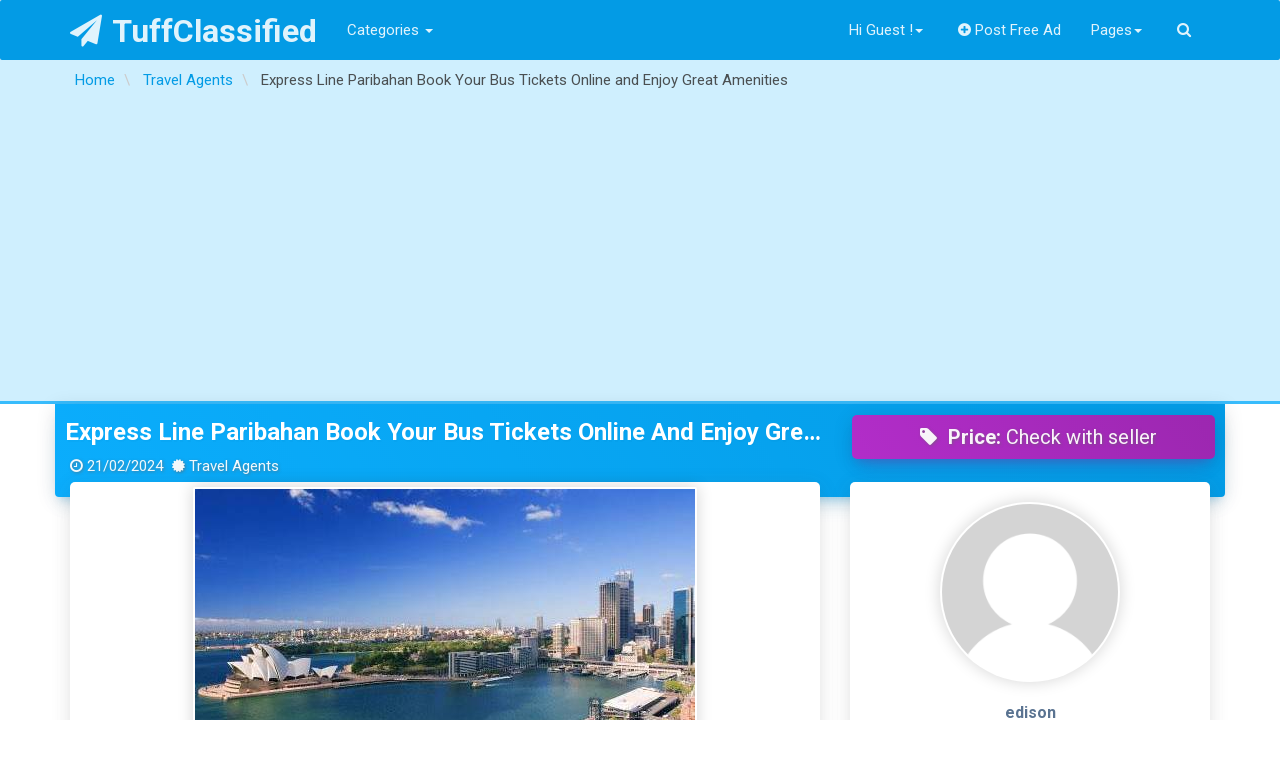

--- FILE ---
content_type: text/html; charset=UTF-8
request_url: https://tuffclassified.com/express-line-paribahan-book-your-bus-tickets-online-and-enjoy-great-amenities_2235211
body_size: 15575
content:
<!DOCTYPE html>
<html lang="en-US" >
<head>
    <meta http-equiv="content-type" content="text/html; charset=utf-8"/>
    <meta name="viewport" content="width=device-width, initial-scale=1.0">
    <title>Free Classifieds Ads In India Buy/Sell/Rent - Tuffclassified</title>
    <meta name="description" content="Free Classified Ads in India. Post Ads For Sale, Cars, Jobs, Apartments, Housing, Pets, Personals"/>
    <link rel="apple-touch-icon" sizes="180x180" href="https://tuffclassified.com/favicon/apple-touch-icon.png">
    <link rel="icon" type="image/png" sizes="32x32" href="https://tuffclassified.com/favicon/favicon-32x32.png">
    <link rel="icon" type="image/png" sizes="16x16" href="https://tuffclassified.com/favicon/favicon-16x16.png">
    <link rel="manifest" href="https://tuffclassified.com/favicon/site.webmanifest">
    <link rel="mask-icon" href="https://tuffclassified.com/favicon/safari-pinned-tab.svg" color="#5bbad5">
    <link rel="shortcut icon" href="https://tuffclassified.com/favicon/favicon.ico">
    <meta name="msapplication-TileColor" content="#da532c">
    <meta name="msapplication-config" content="https://tuffclassified.com/favicon/browserconfig.xml">
    <meta name="theme-color" content="#ffffff">
                <script type="application/ld+json">
            {
              "@context": "https://schema.org/",
              "@type": "Product",
              "name": "Express Line Paribahan Book Your Bus Tickets Online and Enjoy Great Amenities",
                            "description": "Free Classified Ads in India. Post Ads For Sale, Cars, Jobs, Apartments, Housing, Pets, Personals",
              "brand": {
                "@type": "Thing",
                "name": "Travel Agents"
              },
                          "offers": {
                "@type": "Offer",
                "url": "https://tuffclassified.com/express-line-paribahan-book-your-bus-tickets-online-and-enjoy-great-amenities_2235211",
                                "seller": {
                  "@type": "Person",
                  "name": "edison"
                }
              }
            }
        </script>
                <meta name="author" content="edison" />
                <!-- Google Tag Manager -->
<script>(function(w,d,s,l,i){w[l]=w[l]||[];w[l].push({'gtm.start':
new Date().getTime(),event:'gtm.js'});var f=d.getElementsByTagName(s)[0],
j=d.createElement(s),dl=l!='dataLayer'?'&l='+l:'';j.async=true;j.src=
'https://www.googletagmanager.com/gtm.js?id='+i+dl;f.parentNode.insertBefore(j,f);
})(window,document,'script','dataLayer','GTM-M3T6NHC');</script>
<!-- End Google Tag Manager -->
        <meta name="generator" content="Osclass 5.2.1" /><link class="changeme" href="https://tuffclassified.com/oc-content/themes/shopclass/assets/css/main.css?v=1738410442" rel="stylesheet" />
<link  href="https://tuffclassified.com/oc-content/themes/shopclass/assets/css/magnific-popup.css" rel="stylesheet" />
<!-- connect to domain of font files -->
<link rel="preconnect" href="https://fonts.gstatic.com" crossorigin>
<!-- optionally increase loading priority -->
<link rel="preload" as="style" href="https://tuffclassified.com/oc-content/themes/shopclass/assets/css/font-awesome.min.css?v=1.4.1">
<link rel="preload" as="style" href="https://fonts.googleapis.com/css?family=Roboto:300,400,500,700&display=swap">
<!-- async CSS -->
<link rel="stylesheet" href="https://tuffclassified.com/oc-content/themes/shopclass/assets/css/font-awesome.min.css?v=1.4.1">
<link rel="stylesheet" href="https://fonts.googleapis.com/css?family=Roboto:300,400,500,700&display=swap">
<!-- no-JS fallback -->
<noscript>
    <link rel="stylesheet" href="https://fonts.googleapis.com/css?family=Roboto:300,400,500,700&display=swap">
    <link rel="stylesheet" href="https://tuffclassified.com/oc-content/themes/shopclass/assets/css/font-awesome.min.css?v=1.4.1">
</noscript><script src="https://tuffclassified.com/oc-content/themes/shopclass/assets/js/jquery.min.js"></script>
<script src="https://tuffclassified.com/oc-content/themes/shopclass/assets/js/bootstrap.min.js"></script>
<script src="https://tuffclassified.com/oc-content/themes/shopclass/assets/js/bootstrap3-typeahead.min.js"></script>
<script src="https://tuffclassified.com/oc-content/themes/shopclass/assets/js/jquery.matchHeight-min.js"></script>
<script src="https://tuffclassified.com/oc-content/themes/shopclass/assets/js/imagesloaded.pkgd.js"></script>
<script src="https://tuffclassified.com/oc-content/themes/shopclass/assets/js/masonry.pkgd.min.js"></script>
<script src="https://tuffclassified.com/oc-content/themes/shopclass/assets/js/default.js"></script>
<script src="https://tuffclassified.com/oc-content/themes/shopclass/assets/js/responsiveCarousel-patched.min.js"></script>
<script src="https://tuffclassified.com/oc-content/themes/shopclass/assets/js/jquery.magnific-popup.min.js"></script>
<script src="https://tuffclassified.com/oc-content/themes/shopclass/assets/js/jquery.validate.min.js"></script>
        <!-- HTML5 shim and Respond.js, IE8 HTML5 elements and media queries support -->
        <!--[if lt IE 9]>
        <link href="//cdnjs.cloudflare.com/ajax/libs/respond.js/1.4.2/respond-proxy.html" id="respond-proxy" rel="respond-proxy" />
        <script src="//cdnjs.cloudflare.com/ajax/libs/html5shiv/3.7/html5shiv.min.js"></script>
        <![endif]-->
        <script type="application/ld+json">
            {
             			"@context": "http://schema.org",
             			"@type": "WebSite",
             			"name" : "TuffClassified",
            			"alternateName" : "TuffClassified A Free Classified Portal",
             			"url": "https://tuffclassified.com",
             			"potentialAction": {
               				"@type": "SearchAction",
               				"target": "https://tuffclassified.com/search/pattern,{sPattern}",
               				"query-input": "required name=sPattern"
               			}
             },
             {
            			"@context": "http://schema.org",
            			"@type": "Organization",
            			"url": "https://tuffclassified.com",
            			"logo": "https://tuffclassified.com/tufflogo1.png"
            }
        </script>
	</head><body>
<!-- Google Tag Manager (noscript) -->
<noscript><iframe src="https://www.googletagmanager.com/ns.html?id=GTM-M3T6NHC"
height="0" width="0" style="display:none;visibility:hidden"></iframe></noscript>
<!-- End Google Tag Manager (noscript) -->
<div class="navbar navbar-default bottom-shadow" role="navigation">
    <div class="container">
        <div class="navbar-header">
			                <strong>
                    <a class="navbar-brand" href="https://tuffclassified.com/"><i
                                class="fa fa-paper-plane"></i>TuffClassified                    </a>
                </strong>
			
            <button type="button" class="navbar-toggle" data-toggle="collapse" data-target=".navbar-collapse">
                <span class="icon-bar"></span><span class="icon-bar"></span><span class="icon-bar"></span>
            </button>

        </div>
        <div class="navbar-collapse collapse" id="navbar-main">
            <ul class="nav navbar-nav navbar-left">

				                    <li>
                        <!-- Button trigger modal -->
                        <a data-toggle="modal" href="#categoryModal">Categories <i
                                    class="caret"></i></a>
                    </li>
				            </ul>
            <ul class="nav navbar-nav navbar-right">
													                        <li class="dropdown">
                        <a href="#" class="dropdown-toggle"
                           data-toggle="dropdown">Hi Guest !<i
                                    class="caret"></i></a>
                        <ul class="dropdown-menu" role="menu">
                        <li><a href="https://tuffclassified.com/user/login"><i
                                        class="fa fa-sign-in"></i>Login</a></li>
						                            <li><a href="https://tuffclassified.com/user/register"><i
                                            class="fa fa-lock"></i>Register</a></li>
                            </ul>
                            </li>
																			                    <li>
                        <a href="https://tuffclassified.com/item/new"><i
                                    class="fa fa-plus-circle"></i>Post Free Ad</a>
                    </li>
				                <li class="dropdown">
                    <a href="#" class="dropdown-toggle" data-toggle="dropdown">Pages<i
                                class="caret"></i></a>
                    <ul class="dropdown-menu" role="menu">
                        <li><a href="https://tuffclassified.com/contact">Contact Us</a>
                        </li>
												                            <li>
                                <a href="https://tuffclassified.com/about-us-p23">About Us</a>
                            </li>
						                            <li>
                                <a href="https://tuffclassified.com/privacy-p24">Privacy</a>
                            </li>
						                            <li>
                                <a href="https://tuffclassified.com/terms-conditions-p25">Terms and Conditions</a>
                            </li>
						                            <li>
                                <a href="https://tuffclassified.com/faq-p28">FAQ</a>
                            </li>
												                        <li>
                            <a href="https://tuffclassified.com/search">All Ads</a>
                        </li>
                    </ul>
                </li>
				                    <li><a data-toggle="modal" href="#searchbarModal" class><i class="fa fa-search"></i></a></li>
				            </ul>
        </div>
        <!--/.navbar-collapse -->
    </div>
</div>
    <div class="content-title">
        <div class="container">
			                    <div class="breadcrumb-row text-ellipsis">
						<ul class="breadcrumb">
<li class="first-child"  itemprop="itemListElement" itemscope itemtype="http://schema.org/ListItem"><a itemprop="item" href="https://tuffclassified.com/"><span itemprop="name">Home</span></a></li>

<li  itemprop="itemListElement" itemscope itemtype="http://schema.org/ListItem">  <a itemprop="item" href="https://tuffclassified.com/travel-tourism/travel-agents"><span itemprop="name">Travel Agents</span></a></li>

<li class="last-child"  itemprop="itemListElement" itemscope itemtype="http://schema.org/ListItem">  <span itemprop="name">Express Line Paribahan Book Your Bus Tickets Online and Enjoy Great Amenities</span></li>
</ul>
                    </div>
				        </div>
    </div>
<div class="container content_start">
	
    <div class="clearfix"></div>	<div class="row">
    <div class="col-md-12 cardbox-default item-header cardbox-primary">
        <div class="row">
            <div class="col-md-8">
                <h1 itemprop="name"><a class="text-ellipsis" href="https://tuffclassified.com/express-line-paribahan-book-your-bus-tickets-online-and-enjoy-great-amenities_2235211">
						Express Line Paribahan Book Your Bus Tickets Online and Enjoy Great Amenities</a>
                </h1>
                <div class="row">
                    <p class="col-md-12 text-ellipsis"><i
                                class="fa-clock-o fa"></i>21/02/2024 <i
                                class="fa-certificate fa"></i>Travel Agents</p>
                </div>
            </div>
            <div class="col-md-4">
				                    <div class="text-center" itemprop="offers">
                        <h4 class="cardbox-block card-box cardbox-info"><i
                                    class="fa fa-tag fa-fw"></i><strong>Price:</strong>
                            <span class="price"> Check with seller</span></h4>
                    </div>
				            </div>
        </div>
    </div>
    <div class="col-md-8 ">
    <div class="col-md-12 card-box cardbox-default item-content" data-listingid="2235211" data-latitude="" data-longitude="">
            <div class="row">
                <div class="col-md-12">
											                            <div class="thumbnail" data-toggle="tooltip"
                                 data-placement="top"
                                 data-original-title="No Image Available">
                                <img class="img-responsive"
                                     src="https://tuffclassified.com/oc-content/uploads/categorypics/166.jpg"
                                     alt="No image available"/>
                            </div>
						                </div>
				
            </div>
            <h4>Description</h4>
            <div class="item_des_trunk border-top-2p padding-top">
                <p>Experience hassle-free bus ticket booking with Express Line Paribahan online. Travel comfortably and safely with our top-class amenities, ensuring a seamless journey for you.<br />
<br />
Download our App for Online Bus Bookings : <br />
https://play.google.com/store/apps/details?id=com.mba.expresslinebus</p>
            </div>
            <div class="social-details clearfix">
                <a class="social-icon social fb" data-toggle="tooltip" data-placement="top"
                   data-original-title="Share on Facebook" target="_blank"
                   href="https://www.facebook.com/sharer/sharer.php?u=https%3A%2F%2Ftuffclassified.com%2Fexpress-line-paribahan-book-your-bus-tickets-online-and-enjoy-great-amenities_2235211"><i
                            class="fa fa-facebook"></i></a>
                <a class="social-icon social tw" data-toggle="tooltip" data-placement="top"
                   data-original-title="Share on Twitter" target="_blank"
                   href="https://twitter.com/intent/tweet?text=Express+Line+Paribahan+Book+Your+Bus+Tickets+Online+and+Enjo...&amp;url=https%3A%2F%2Ftuffclassified.com%2Fexpress-line-paribahan-book-your-bus-tickets-online-and-enjoy-great-amenities_2235211"><i
                            class="fa fa-twitter"></i></a>
                <a class="social-icon social in" data-toggle="tooltip" data-placement="top"
                   data-original-title="Share on Linkedin" target="_blank"
                   href="http://www.linkedin.com/shareArticle?mini=true&amp;url=https%3A%2F%2Ftuffclassified.com%2Fexpress-line-paribahan-book-your-bus-tickets-online-and-enjoy-great-amenities_2235211&amp;title=Express+Line+Paribahan+Book+Your+Bus+Tickets+Online+and+Enjoy+Great+Amenities"><i
                            class="fa fa-linkedin"></i></a>
                <a class="social-icon social waap" data-toggle="tooltip" data-placement="top"
                   data-original-title="Share on WhatsApp"
                   href="whatsapp://send?text=Express Line Paribahan Book Your Bus Tickets Online and Enjoy Great Amenities https://tuffclassified.com/express-line-paribahan-book-your-bus-tickets-online-and-enjoy-great-amenities_2235211">
                    <i class="fa fa-whatsapp"></i>
                </a>
                <a class="social-icon social printAd" data-toggle="tooltip" data-placement="top"
                   data-original-title="Print this page"
                   href="https://tuffclassified.com/oc-content/themes/shopclass/print.php?printItemId=2235211&amp;printItemUserId=2954676"
                   rel="nofollow"><i class="fa fa-print"></i></a>
                <a class="social-icon social sendToFriend" data-toggle="tooltip" data-placement="top"
                   data-original-title="Send to Friend"
                   href="https://tuffclassified.com/item/send-friend/2235211" rel="nofollow"><i class="fa fa-group"></i></a>
                <a class="social-icon social qrcode" data-toggle="tooltip" data-placement="top"
                   data-original-title="View QR Code"
                   href="https://chart.googleapis.com/chart?chs=250x250&amp;cht=qr&amp;chld=M%7CPT+6&amp;chl=https%3A%2F%2Ftuffclassified.com%2Fexpress-line-paribahan-book-your-bus-tickets-online-and-enjoy-great-amenities_2235211&amp;chld=1&amp;=UTF-8"
                   rel="nofollow"><i class="fa fa-qrcode"></i></a>
            </div>
			        </div>
        <div class="col-md-12 item-comments card-box cardbox-default">
            <h4>More Details</h4>
            <div class="item_des_trunk border-top-2p"></div>

            <div id="custom_fields">
                <div class="meta_list row">
                    <div class="meta meta-detail col-md-6">
                        <div class="border-bottom-1p clearfix">
                            <span class="meta-title"><i
                                        class="fa fa-eye"></i>Total Views:</span><span
                                    class="meta-value">12</span>
                        </div>
                    </div>
                    <div class="meta meta-detail col-md-6">
                        <div class="border-bottom-1p clearfix">
                            <span class="meta-title"><i
                                        class="fa fa-info-circle"></i>Reference Id:</span><span
                                    class="meta-value">#2235211</span>
                        </div>
                    </div>
																															                                <div class="metaId-2 meta-detail col-md-6">
                                    <div class="border-bottom-1p clearfix">
                                        <span class="meta-title ">Website URL:</span><span
                                                class=" meta-value"><a href="https://play.google.com/store/apps/details?id=com.mba.expresslinebus" rel="noopener nofollow">https://play.google.com/store/apps/details?id=com.mba.expresslinebus</a></span>
                                    </div>
                                </div>
													                </div>
            </div>

			            <div class="clearfix"></div>
			        </div>
        <div class="col-md-12 item-comments card-box cardbox-default">
			<h4 class="panel-title">
    <i class="fa fa-comments-o"></i> Comments</h4>   
<div class="fb-comments" data-href="https://tuffclassified.com/express-line-paribahan-book-your-bus-tickets-online-and-enjoy-great-amenities_2235211" data-width="" data-numposts="5"></div>


        </div>
		<div class="col-md-12 related-ads card-box cardbox-default"><h4>Related Ads</h4><div class="related-ads border-top-2p padding-top"><div id="show_list" class="row">            <article class="adbox_ads col-md-12" data-mh="ads-group">
                <div class="adbox_box panel ">
                    <div class="panel-body">
                        <div class="col-md-3 col-sm-4 col-xs-12 thumbnail">
                            <div class="img-container">
						        <span class="box_badge"><span class="favouriteloop" data-placement="right" data-toggle="tooltip" data-animation="true" data-original-title="Please Login"><a href="https://tuffclassified.com/user/login"><i class="fa fa-heart fa-fw"></i>0</a></span>							                                                <span class="pull-right"><i
                                                    class="fa fa-camera fa-fw"></i>1</span>
							        						        </span>
								                                    <a href="https://tuffclassified.com/shrinath-travel-agency-ahmedabad-bus-tickets-city-to-city_2719470" class="img-zoom"
                                       data-rel="//static.tuffclassified.com/27194/2728717.jpg">
                                        <img loading="lazy" src="//static.tuffclassified.com/27194/2728717_thumbnail.jpg"
                                             alt="Shrinath Travel Agency Ahmedabad Bus Tickets - City to City"/>
                                    </a>
								                            </div>
                        </div>
                        <div class="adbox_detail col-md-9 col-sm-8 col-xs-12">
                            <h3 class="panel-title">
                                <a href="https://tuffclassified.com/shrinath-travel-agency-ahmedabad-bus-tickets-city-to-city_2719470">Shrinath Travel Agency Ahmedabad Bus Tickets - City to City                                </a>
                            </h3>
                            <hr>
                            <p class="adbox_desc text-justify hidden-xs">
								Book Ahmedabad bus tickets online with Shrinath Travel Agency Pvt Ltd. Find routes, schedules, and the best prices for city to city travel. We offer c...                            </p>

                        </div>
                    </div>
                    <div class="panel-footer">
                        <span><strong><i class="fa fa-certificate text-info"></i>:</strong> <a
                                    href="https://tuffclassified.com/travel-tourism/travel-agents">Travel Agents</a></span>
                        <span><strong><i
                                        class="fa fa-clock-o text-danger"></i>:</strong> 28/08/2025</span>
		                                        <span><strong><i class="fa fa-tag text-warning"></i>:</strong> Check with seller</span>		                                            <span><strong><i
                                            class="fa fa-map-marker text-success"></i>:</strong> Pardi (Gujarat) </span>
		                                    </div>
	                                </div>
            </article>             <article class="adbox_ads col-md-12" data-mh="ads-group">
                <div class="adbox_box panel ">
                    <div class="panel-body">
                        <div class="col-md-3 col-sm-4 col-xs-12 thumbnail">
                            <div class="img-container">
						        <span class="box_badge"><span class="favouriteloop" data-placement="right" data-toggle="tooltip" data-animation="true" data-original-title="Please Login"><a href="https://tuffclassified.com/user/login"><i class="fa fa-heart fa-fw"></i>0</a></span>							                                                <span class="pull-right"><i
                                                    class="fa fa-camera fa-fw"></i>1</span>
							        						        </span>
								                                    <a href="https://tuffclassified.com/bus-ticket-booking-app-tummoc_2713530" class="img-zoom"
                                       data-rel="//static.tuffclassified.com/27135/2723729.jpg">
                                        <img loading="lazy" src="//static.tuffclassified.com/27135/2723729_thumbnail.jpg"
                                             alt="Bus ticket booking app Tummoc"/>
                                    </a>
								                            </div>
                        </div>
                        <div class="adbox_detail col-md-9 col-sm-8 col-xs-12">
                            <h3 class="panel-title">
                                <a href="https://tuffclassified.com/bus-ticket-booking-app-tummoc_2713530">Bus ticket booking app Tummoc                                </a>
                            </h3>
                            <hr>
                            <p class="adbox_desc text-justify hidden-xs">
								Embrace these steps while taking bus to work. Tummoc is largest Online Bus Ticket Booking Platform with the largest inventory of operators, routes RTC...                            </p>

                        </div>
                    </div>
                    <div class="panel-footer">
                        <span><strong><i class="fa fa-certificate text-info"></i>:</strong> <a
                                    href="https://tuffclassified.com/travel-tourism/travel-agents">Travel Agents</a></span>
                        <span><strong><i
                                        class="fa fa-clock-o text-danger"></i>:</strong> 22/08/2025</span>
		                                        <span><strong><i class="fa fa-tag text-warning"></i>:</strong> Check with seller</span>		                                            <span><strong><i
                                            class="fa fa-map-marker text-success"></i>:</strong> Bangalore (Karnataka) </span>
		                                    </div>
	                                </div>
            </article>             <article class="adbox_ads col-md-12" data-mh="ads-group">
                <div class="adbox_box panel ">
                    <div class="panel-body">
                        <div class="col-md-3 col-sm-4 col-xs-12 thumbnail">
                            <div class="img-container">
						        <span class="box_badge"><span class="favouriteloop" data-placement="right" data-toggle="tooltip" data-animation="true" data-original-title="Please Login"><a href="https://tuffclassified.com/user/login"><i class="fa fa-heart fa-fw"></i>0</a></span>							                                                <span class="pull-right"><i
                                                    class="fa fa-camera fa-fw"></i>2</span>
							        						        </span>
								                                    <a href="https://tuffclassified.com/book-your-bus-to-ranip-ahmedabad-with-shrinath-travel-agency-pvt-ltd-your-trusted-travel-par_2662182" class="img-zoom"
                                       data-rel="//static.tuffclassified.com/26621/2676454.jpg">
                                        <img loading="lazy" src="//static.tuffclassified.com/26621/2676454_thumbnail.jpg"
                                             alt="&quot;Book Your Bus to Ranip Ahmedabad with Shrinath Travel ..."/>
                                    </a>
								                            </div>
                        </div>
                        <div class="adbox_detail col-md-9 col-sm-8 col-xs-12">
                            <h3 class="panel-title">
                                <a href="https://tuffclassified.com/book-your-bus-to-ranip-ahmedabad-with-shrinath-travel-agency-pvt-ltd-your-trusted-travel-par_2662182">&quot;Book Your Bus to Ranip Ahmedabad with Shrinath Travel ...                                </a>
                            </h3>
                            <hr>
                            <p class="adbox_desc text-justify hidden-xs">
								Welcome to Shrinath Travel Agency Pvt Ltd, your one-stop solution for hassle-free bus booking to Ranip, Ahmedabad, Gujarat, India. With years of exper...                            </p>

                        </div>
                    </div>
                    <div class="panel-footer">
                        <span><strong><i class="fa fa-certificate text-info"></i>:</strong> <a
                                    href="https://tuffclassified.com/travel-tourism/travel-agents">Travel Agents</a></span>
                        <span><strong><i
                                        class="fa fa-clock-o text-danger"></i>:</strong> 30/06/2025</span>
		                                        <span><strong><i class="fa fa-tag text-warning"></i>:</strong> Check with seller</span>		                                            <span><strong><i
                                            class="fa fa-map-marker text-success"></i>:</strong> Ahmedabad (Gujarat) </span>
		                                    </div>
	                                </div>
            </article>             <article class="adbox_ads col-md-12" data-mh="ads-group">
                <div class="adbox_box panel ">
                    <div class="panel-body">
                        <div class="col-md-3 col-sm-4 col-xs-12 thumbnail">
                            <div class="img-container">
						        <span class="box_badge"><span class="favouriteloop" data-placement="right" data-toggle="tooltip" data-animation="true" data-original-title="Please Login"><a href="https://tuffclassified.com/user/login"><i class="fa fa-heart fa-fw"></i>0</a></span>							                                                <span class="pull-right"><i
                                                    class="fa fa-camera fa-fw"></i>1</span>
							        						        </span>
								                                    <a href="https://tuffclassified.com/dummy-ticket-online-free-at-affordable-price_2632914" class="img-zoom"
                                       data-rel="//static.tuffclassified.com/26329/2648470.jpg">
                                        <img loading="lazy" src="//static.tuffclassified.com/26329/2648470_thumbnail.jpg"
                                             alt="Dummy ticket online free At Affordable Price"/>
                                    </a>
								                            </div>
                        </div>
                        <div class="adbox_detail col-md-9 col-sm-8 col-xs-12">
                            <h3 class="panel-title">
                                <a href="https://tuffclassified.com/dummy-ticket-online-free-at-affordable-price_2632914">Dummy ticket online free At Affordable Price                                </a>
                            </h3>
                            <hr>
                            <p class="adbox_desc text-justify hidden-xs">
								On the website, select Manage My Booking or Manage My Trip to view the airline's real-time PNR. Due to its transient nature (valid for approximately s...                            </p>

                        </div>
                    </div>
                    <div class="panel-footer">
                        <span><strong><i class="fa fa-certificate text-info"></i>:</strong> <a
                                    href="https://tuffclassified.com/travel-tourism/travel-agents">Travel Agents</a></span>
                        <span><strong><i
                                        class="fa fa-clock-o text-danger"></i>:</strong> 24/05/2025</span>
		                                        <span><strong><i class="fa fa-tag text-warning"></i>:</strong> 800.00 ₹</span>		                                            <span><strong><i
                                            class="fa fa-map-marker text-success"></i>:</strong> New Delhi (Delhi) </span>
		                                    </div>
	                                </div>
            </article> </div></div></div>    </div>
    <div class="left-sidebar col-md-4 ">
        <div class="row">
            <div class="col-md-12">
                <div class="card-box cardbox-default item-sidebar">
                    <div class="row">
                        <div class="col-md-12 col-sm-6">
                            <div class="profile-userpic">
                                <img src="https://tuffclassified.com/oc-content/themes/shopclass/assets/images/no_avatar.gif"
                                     class="img-responsive" alt="">
                            </div>

                            <div class="profile-usertitle">
                                <div class="profile-usertitle-name">
									edison                                </div>
                                <div class="profile-usertitle-job text-primary">
									Individual                                </div>
								                            </div>
                        </div>
                        <div class="col-md-12 col-sm-6">
							                            <div class="profile-userbuttons">
                                <a href="https://tuffclassified.com/user/profile/edison2023"
                                   class="btn btn-success btn-sm" ><i
                                            class="fa fa-binoculars"
                                            aria-hidden="true"></i>Follow                                </a>
                                <!-- Button trigger modal -->

                                <button class="btn btn-danger btn-sm" data-toggle="modal" data-target="#contactseller">
                                    <i class="fa fa-envelope-o"></i>Message                                </button>
                            </div>
                            <div class="content-listmenu" itemscope itemtype="http://schema.org/Organization">
                                <ul class="nav" itemprop="address" itemscope itemtype="http://schema.org/PostalAddress">


									                                    <li>
                                        <div class="nav-link"><i
                                                    class="fa fa-map-signs"></i>Location :																																	                                                <span itemprop="addressLocality">Haora                                                    ,</span>
																						                                                <span itemprop="addressRegion">West Bengal                                                    ,</span>
																						                                                <span itemprop="addressCountry">India</span>
											                                        </div>
                                    </li>

                                </ul>
                            </div>
                            <div class="col-md-12">

								<span class="favourite btn-block" data-id="2235211"><button class="btn btn-default btn-block btn-sm"><i class="fa fa-heart fa-fw"></i>Add To Favourite</button></span>                                <button class="btn btn-success btn-block btn-sm map-button" data-toggle="modal"
                                        data-target="#itemLocation">
                                    <i class="fa fa-crosshairs"></i> Location Map                                </button>
                                <button class="btn btn-danger btn-block btn-sm" data-toggle="modal"
                                        data-target="#myMarkAd">
                                    <i class="fa fa-flag"></i> Report this Ad                                </button>
                            </div>
                        </div>
                    </div>
					                </div>
            </div>
            <div class="col-md-12">
                <div class="profile-usermenu card-box cardbox-default">
                    <div class="item_page_sidebar"></div>
                    <h4 class="col-md-12">Useful Info</h4>
                    <div class="clearfix"></div>
                    <ul class="nav border-top-2p padding-top">
                        <li>
                            <div class="nav-link">Avoid scams by acting locally or paying with PayPal.</div>
                        </li>
                        <li>
                            <div class="nav-link">Never pay with Western Union, Moneygram or other anonymous payment services.</div>
                        </li>
                        <li>
                            <div class="nav-link">Don't buy or sell outside of your country. Don't accept cashier cheques from outside your country.</div>
                        </li>
                        <li>
                            <div class="nav-link">This site is never involved in any transaction, and does not handle payments, shipping, guarantee transactions, provide escrow services, or offer "buyer protection" or "seller certification".</div>
                        </li>
                    </ul>
                </div>
            </div>
        </div>
    </div>

</div>
<div class="row">
    <div class="col-md-12">
        <ul class="pager">
            <li class="previous">
                <a class="btn" href="https://tuffclassified.com/best-mtech-final-year-live-cse-projects-in-chennai-mtech-cse-academic-projects_2235210" rel="prev"><span
                            class="meta-nav fa fa-chevron-left"></span> Prev Ad                </a></li>
            <li class="next">
                <a class="btn" href="https://tuffclassified.com/dog-sitter-in-kolkata-for-home_2235212"
                   rel="next">Next Ad <span
                            class="meta-nav fa fa-chevron-right"></span></a>
            </li>
        </ul>
    </div>
</div>
<!-- Modal -->
<div class="modal fade" id="myMarkAd" tabindex="-1" role="dialog" aria-labelledby="myModalMarkAd" aria-hidden="true">
    <div class="modal-dialog">
        <div class="modal-content">
            <div class="modal-header">
                <button type="button" class="close" data-dismiss="modal" aria-hidden="true">&times;</button>
                <h4 class="modal-title" id="myModalMarkAd"><i
                            class="fa fa-flag"></i> Report this ad</h4>
            </div>
            <div id="reportmyItem" class="modal-body">

            </div>
            <div class="modal-footer">
                <button type="button" class="btn btn-warning" data-dismiss="modal">Close</button>
            </div>
        </div>
    </div>
</div>
<div class="modal fade" id="itemLocation" tabindex="-1" role="dialog" aria-labelledby="myModalLocation"
     aria-hidden="true">
    <div class="modal-dialog">
        <div class="modal-content">
            <div class="modal-header">
                <button type="button" class="close" data-dismiss="modal" aria-hidden="true">&times;</button>
                <h4 class="modal-title"><i
                            class="fa fa-map-signs"></i> Ad Location Map</h4>
            </div>
            <div class="modal-body">
                <div id="itemMap" style="height:340px;"></div>
            </div>
        </div>
    </div>
</div>
<!-- Modal Contact Seller -->
<div class="modal fade" id="contactseller" tabindex="-1" role="dialog" aria-labelledby="modalContactSeller"
     aria-hidden="true">
    <div class="modal-dialog">
        <div class="modal-content">
            <div class="modal-header">
                <button type="button" class="close" data-dismiss="modal" aria-hidden="true">&times;</button>
                <i class="fa fa-envelope-o fa-fw"></i>Contact Seller            </div>
            <form action="https://tuffclassified.com/index.php" method="post" name="contact_form" class="form-group"
                  id="contact_form"><input type='hidden' name='CSRFName' value='CSRF275273783_212337467' />
        <input type='hidden' name='CSRFToken' value='31f0ba2efc2b8482f1ff2ebe89c450020873afc05c7502d06ce7cfb155fad8d0' />
                <div class="modal-body">
                    <div id="contact" class="tfc-form">
						                            <p>
								The item is expired. You cannot contact the publisher.                            </p>
						                    </div>
                </div>
                <div class="modal-footer">
										                    <button class="btn btn-success"
                            type="submit" disabled>Send</button>

                    <button type="button" class="btn btn-warning"
                            data-dismiss="modal">Close</button>
                </div>
            </form>
        </div>
    </div>
</div>
<div class="clearfix"></div>
<div class="ajax-recent"></div></div>
    <div class="modal fade" id="searchbarModal" tabindex="-1" role="dialog" aria-hidden="true">
        <div class="container">
            <div class="row" style="margin-top:10%;">
                <div class="searchinput col-md-8 col-md-offset-2" id="querypattern">
                    <form action="https://tuffclassified.com/index.php" method="get" class="nocsrf">
                        <input type="hidden" name="page" value="search">
                        <div class="input-group">
                            <input autocomplete="off" data-provide="typeahead" name="sPattern" type="text" id="query"
                                   class="form-control input-lg"
                                   placeholder="What you are looking for ?"
                                   value="">
                            <div class="input-group-btn">
                                <button class="btn btn-danger btn-lg" type="submit"><i
                                            class="fa fa-search"></i>Search</button>
                            </div>
                        </div>
                    </form>
                </div>
            </div>
        </div>
    </div>
            <!-- Category Modal -->
        <div class="modal fade" id="categoryModal" tabindex="-1" role="dialog" aria-labelledby="tfc-cat-model"
             aria-hidden="true">
            <div class="modal-dialog">
                <div class="modal-content">
                    <div class="modal-header">
                        <button type="button" class="close" data-dismiss="modal" aria-hidden="true">×</button>
                        <h4 class="modal-title"
                            id="tfc-cat-model">Choose a category</h4>
                    </div>
                    <div class="modal-body">
                                                <div class="categories c12 clearfix">
                                                        <div class="col c1 col-md-6">                                                            <div class="category">
                                    <ul class="toggle nav nav-pills nav-stacked">
                                        <li class="active">
                                            <a class="category cat_123"
                                               href="https://tuffclassified.com/electronics-gadgets">
                                                Electronics &amp; Gadgets                                                </a>
                                        <li>
                                                                                                                                <li><a class="category cat_124"
                                               href="https://tuffclassified.com/electronics-gadgets/air-conditioners-coolers">Air Conditioners &amp; Coolers                                                                                            </a>
                                        </li>
                                                                                <li><a class="category cat_14"
                                               href="https://tuffclassified.com/electronics-gadgets/cds-records-dvd">CDs - Records DVD                                                                                            </a>
                                        </li>
                                                                                <li><a class="category cat_15"
                                               href="https://tuffclassified.com/electronics-gadgets/mobiles-accessories">Mobiles &amp; Accessories                                                                                            </a>
                                        </li>
                                                                                <li><a class="category cat_17"
                                               href="https://tuffclassified.com/electronics-gadgets/computers-hardware">Computers - Hardware                                                                                            </a>
                                        </li>
                                                                                <li><a class="category cat_13"
                                               href="https://tuffclassified.com/electronics-gadgets/cameras-camera-accesories">Cameras - Camera Accessories                                                                                            </a>
                                        </li>
                                                                                <li><a class="category cat_126"
                                               href="https://tuffclassified.com/electronics-gadgets/general-electronics">General electronics                                                                                            </a>
                                        </li>
                                                                                <li><a class="category cat_125"
                                               href="https://tuffclassified.com/electronics-gadgets/invertors-ups-generators">Invertors, UPS &amp; Generators                                                                                            </a>
                                        </li>
                                                                                <li><a class="category cat_127"
                                               href="https://tuffclassified.com/electronics-gadgets/kitchen-appliances">Kitchen Appliances                                                                                            </a>
                                        </li>
                                                                                <li><a class="category cat_29"
                                               href="https://tuffclassified.com/electronics-gadgets/video-games-consoles">Video Games - Consoles                                                                                            </a>
                                        </li>
                                                                                                                    </ul>
                                </div>
                                                                                            <div class="category">
                                    <ul class="toggle nav nav-pills nav-stacked">
                                        <li class="active">
                                            <a class="category cat_4"
                                               href="https://tuffclassified.com/real-estate">
                                                Real Estate                                                </a>
                                        <li>
                                                                                                                                <li><a class="category cat_43"
                                               href="https://tuffclassified.com/real-estate/property-for-sale">Property for sale                                                                                            </a>
                                        </li>
                                                                                <li><a class="category cat_44"
                                               href="https://tuffclassified.com/real-estate/property-for-rent">Property for Rent                                                                                            </a>
                                        </li>
                                                                                <li><a class="category cat_46"
                                               href="https://tuffclassified.com/real-estate/housing-swap">Housing Swap                                                                                            </a>
                                        </li>
                                                                                <li><a class="category cat_49"
                                               href="https://tuffclassified.com/real-estate/land">Land                                                                                            </a>
                                        </li>
                                                                                <li><a class="category cat_50"
                                               href="https://tuffclassified.com/real-estate/commercial-space">Commercial Space                                                                                            </a>
                                        </li>
                                                                                <li><a class="category cat_48"
                                               href="https://tuffclassified.com/real-estate/parking-spots">Parking Spots                                                                                            </a>
                                        </li>
                                                                                <li><a class="category cat_45"
                                               href="https://tuffclassified.com/real-estate/rooms-for-rent-shared">Rooms for Rent - Shared                                                                                            </a>
                                        </li>
                                                                                <li><a class="category cat_51"
                                               href="https://tuffclassified.com/real-estate/shops-for-rent-sale">Shops for Rent - Sale                                                                                            </a>
                                        </li>
                                                                                <li><a class="category cat_47"
                                               href="https://tuffclassified.com/real-estate/vacation-rentals">Vacation Rentals                                                                                            </a>
                                        </li>
                                                                                                                    </ul>
                                </div>
                                                                                            <div class="category">
                                    <ul class="toggle nav nav-pills nav-stacked">
                                        <li class="active">
                                            <a class="category cat_2"
                                               href="https://tuffclassified.com/vehicles-machinery">
                                                Vehicles & Machinery                                                </a>
                                        <li>
                                                                                                                                <li><a class="category cat_31"
                                               href="https://tuffclassified.com/vehicles-machinery/cars">Cars                                                                                            </a>
                                        </li>
                                                                                <li><a class="category cat_33"
                                               href="https://tuffclassified.com/vehicles-machinery/motorcycles">Motorcycles                                                                                            </a>
                                        </li>
                                                                                <li><a class="category cat_117"
                                               href="https://tuffclassified.com/vehicles-machinery/agriculture-equipment">Agriculture Equipment                                                                                            </a>
                                        </li>
                                                                                <li><a class="category cat_118"
                                               href="https://tuffclassified.com/vehicles-machinery/special_machine">Special Machines                                                                                            </a>
                                        </li>
                                                                                <li><a class="category cat_111"
                                               href="https://tuffclassified.com/vehicles-machinery/auto-repair-services">Auto Repair &amp; Services                                                                                            </a>
                                        </li>
                                                                                <li><a class="category cat_32"
                                               href="https://tuffclassified.com/vehicles-machinery/auto-parts-accessories">Auto Parts &amp; Accessories                                                                                            </a>
                                        </li>
                                                                                <li><a class="category cat_34"
                                               href="https://tuffclassified.com/vehicles-machinery/boats-ships">Boats - Ships                                                                                            </a>
                                        </li>
                                                                                <li><a class="category cat_35"
                                               href="https://tuffclassified.com/vehicles-machinery/rvs-campers-caravans">RVs - Campers - Caravans                                                                                            </a>
                                        </li>
                                                                                <li><a class="category cat_36"
                                               href="https://tuffclassified.com/vehicles-machinery/trucks-commercial-vehicles">Trucks - Commercial Vehicles                                                                                            </a>
                                        </li>
                                                                                <li><a class="category cat_37"
                                               href="https://tuffclassified.com/vehicles-machinery/other-vehicles">Other Vehicles                                                                                            </a>
                                        </li>
                                                                                <li><a class="category cat_122"
                                               href="https://tuffclassified.com/vehicles-machinery/construction-machine">Construction Machine                                                                                            </a>
                                        </li>
                                                                                <li><a class="category cat_121"
                                               href="https://tuffclassified.com/vehicles-machinery/engines">Engines                                                                                            </a>
                                        </li>
                                                                                <li><a class="category cat_119"
                                               href="https://tuffclassified.com/vehicles-machinery/other-machines">Other Machines                                                                                            </a>
                                        </li>
                                                                                <li><a class="category cat_120"
                                               href="https://tuffclassified.com/vehicles-machinery/industrial-equipment">Industrial Equipment                                                                                            </a>
                                        </li>
                                                                                                                    </ul>
                                </div>
                                                                                            <div class="category">
                                    <ul class="toggle nav nav-pills nav-stacked">
                                        <li class="active">
                                            <a class="category cat_165"
                                               href="https://tuffclassified.com/home-living">
                                                Home & Living                                                </a>
                                        <li>
                                                                                                                                <li><a class="category cat_10"
                                               href="https://tuffclassified.com/home-living/art-collectibles">Art - Collectibles                                                                                            </a>
                                        </li>
                                                                                <li><a class="category cat_25"
                                               href="https://tuffclassified.com/home-living/musical-instruments">Musical Instruments                                                                                            </a>
                                        </li>
                                                                                <li><a class="category cat_97"
                                               href="https://tuffclassified.com/home-living/galleries-exhibitions">Galleries &amp; Exhibitions                                                                                            </a>
                                        </li>
                                                                                <li><a class="category cat_98"
                                               href="https://tuffclassified.com/home-living/paintings-collectibles">Paintings &amp; Collectibles                                                                                            </a>
                                        </li>
                                                                                <li><a class="category cat_144"
                                               href="https://tuffclassified.com/home-living/office-supplies">Office Supplies                                                                                            </a>
                                        </li>
                                                                                <li><a class="category cat_146"
                                               href="https://tuffclassified.com/home-living/food-items">Food Items                                                                                            </a>
                                        </li>
                                                                                <li><a class="category cat_26"
                                               href="https://tuffclassified.com/home-living/sporting-goods-bicycles">Sporting Goods - Bicycles                                                                                            </a>
                                        </li>
                                                                                <li><a class="category cat_145"
                                               href="https://tuffclassified.com/home-living/toys-sports-items">Toys &amp; Sports Items                                                                                            </a>
                                        </li>
                                                                                <li><a class="category cat_16"
                                               href="https://tuffclassified.com/home-living/clothing">Clothing                                                                                            </a>
                                        </li>
                                                                                <li><a class="category cat_136"
                                               href="https://tuffclassified.com/home-living/fashion-accessories">Fashion Accessories                                                                                            </a>
                                        </li>
                                                                                <li><a class="category cat_24"
                                               href="https://tuffclassified.com/home-living/jewelry-watches">Jewelry - Watches                                                                                            </a>
                                        </li>
                                                                                <li><a class="category cat_101"
                                               href="https://tuffclassified.com/home-living/home-decoratives">Home Decoratives                                                                                            </a>
                                        </li>
                                                                                <li><a class="category cat_23"
                                               href="https://tuffclassified.com/home-living/home-furniture-garden-supplies">Home - Furniture - Garden Supplies                                                                                            </a>
                                        </li>
                                                                                <li><a class="category cat_100"
                                               href="https://tuffclassified.com/home-living/hardware-supplies">Hardware Supplies                                                                                            </a>
                                        </li>
                                                                                <li><a class="category cat_102"
                                               href="https://tuffclassified.com/home-living/office-furniture-fittings">Office Furniture &amp; Fittings                                                                                            </a>
                                        </li>
                                                                                <li><a class="category cat_103"
                                               href="https://tuffclassified.com/home-living/interior-decorators-designers">Interior Decorators &amp; Designers                                                                                            </a>
                                        </li>
                                                                                                                    </ul>
                                </div>
                                                                                            <div class="category">
                                    <ul class="toggle nav nav-pills nav-stacked">
                                        <li class="active">
                                            <a class="category cat_8"
                                               href="https://tuffclassified.com/jobs-careers">
                                                Jobs & Careers                                                </a>
                                        <li>
                                                                                                                                <li><a class="category cat_75"
                                               href="https://tuffclassified.com/jobs-careers/accounting-finance">Accounting - Finance                                                                                            </a>
                                        </li>
                                                                                <li><a class="category cat_77"
                                               href="https://tuffclassified.com/jobs-careers/arts-jobs-entertainment-jobs-publishing-jobs">Arts - Entertainment - Publishing                                                                                            </a>
                                        </li>
                                                                                <li><a class="category cat_78"
                                               href="https://tuffclassified.com/jobs-careers/clerical-administrative">Clerical - Administrative                                                                                            </a>
                                        </li>
                                                                                <li><a class="category cat_79"
                                               href="https://tuffclassified.com/jobs-careers/customer-service">Customer Service                                                                                            </a>
                                        </li>
                                                                                <li><a class="category cat_80"
                                               href="https://tuffclassified.com/jobs-careers/education-training">Education - Training                                                                                            </a>
                                        </li>
                                                                                <li><a class="category cat_81"
                                               href="https://tuffclassified.com/jobs-careers/engineering-architecture">Engineering - Architecture                                                                                            </a>
                                        </li>
                                                                                <li><a class="category cat_82"
                                               href="https://tuffclassified.com/jobs-careers/healthcare">Healthcare                                                                                            </a>
                                        </li>
                                                                                <li><a class="category cat_83"
                                               href="https://tuffclassified.com/jobs-careers/human-resource">Human Resource                                                                                            </a>
                                        </li>
                                                                                <li><a class="category cat_84"
                                               href="https://tuffclassified.com/jobs-careers/internet">Internet                                                                                            </a>
                                        </li>
                                                                                <li><a class="category cat_85"
                                               href="https://tuffclassified.com/jobs-careers/legal">Legal                                                                                            </a>
                                        </li>
                                                                                <li><a class="category cat_86"
                                               href="https://tuffclassified.com/jobs-careers/manual-labor">Manual Labor                                                                                            </a>
                                        </li>
                                                                                <li><a class="category cat_87"
                                               href="https://tuffclassified.com/jobs-careers/manufacturing-operation">Manufacturing - Operations                                                                                            </a>
                                        </li>
                                                                                <li><a class="category cat_88"
                                               href="https://tuffclassified.com/jobs-careers/marketing">Marketing                                                                                            </a>
                                        </li>
                                                                                <li><a class="category cat_89"
                                               href="https://tuffclassified.com/jobs-careers/non-profit-volunteer">Non-profit - Volunteer                                                                                            </a>
                                        </li>
                                                                                <li><a class="category cat_91"
                                               href="https://tuffclassified.com/jobs-careers/restaurant-food-service">Restaurant - Food Service                                                                                            </a>
                                        </li>
                                                                                <li><a class="category cat_92"
                                               href="https://tuffclassified.com/jobs-careers/retail">Retail                                                                                            </a>
                                        </li>
                                                                                <li><a class="category cat_137"
                                               href="https://tuffclassified.com/jobs-careers/resumes">Resumes                                                                                            </a>
                                        </li>
                                                                                <li><a class="category cat_93"
                                               href="https://tuffclassified.com/jobs-careers/sales">Sales                                                                                            </a>
                                        </li>
                                                                                <li><a class="category cat_76"
                                               href="https://tuffclassified.com/jobs-careers/teaching-academics-counselling">Teaching, Academics &amp; Counselling                                                                                            </a>
                                        </li>
                                                                                <li><a class="category cat_94"
                                               href="https://tuffclassified.com/jobs-careers/technology">Technology                                                                                            </a>
                                        </li>
                                                                                <li><a class="category cat_95"
                                               href="https://tuffclassified.com/jobs-careers/other-jobs">Other Jobs                                                                                            </a>
                                        </li>
                                                                                                                    </ul>
                                </div>
                                                                                            <div class="category">
                                    <ul class="toggle nav nav-pills nav-stacked">
                                        <li class="active">
                                            <a class="category cat_3"
                                               href="https://tuffclassified.com/education-learning">
                                                Education & Learning                                                </a>
                                        <li>
                                                                                                                                <li><a class="category cat_38"
                                               href="https://tuffclassified.com/education-learning/computer-multimedia-classes">Computer - Multimedia Classes                                                                                            </a>
                                        </li>
                                                                                <li><a class="category cat_130"
                                               href="https://tuffclassified.com/education-learning/education-text-books">Education Text Books                                                                                            </a>
                                        </li>
                                                                                <li><a class="category cat_129"
                                               href="https://tuffclassified.com/education-learning/book-shops">Book Shops                                                                                            </a>
                                        </li>
                                                                                <li><a class="category cat_131"
                                               href="https://tuffclassified.com/education-learning/others-related">Others related                                                                                            </a>
                                        </li>
                                                                                <li><a class="category cat_12"
                                               href="https://tuffclassified.com/education-learning/novels-magazines">Novels - Magazines                                                                                            </a>
                                        </li>
                                                                                <li><a class="category cat_112"
                                               href="https://tuffclassified.com/education-learning/career-counseling">Career Counseling                                                                                            </a>
                                        </li>
                                                                                <li><a class="category cat_115"
                                               href="https://tuffclassified.com/education-learning/distance-learning-courses">Distance Learning Courses                                                                                            </a>
                                        </li>
                                                                                <li><a class="category cat_113"
                                               href="https://tuffclassified.com/education-learning/foreign-universities-admissions">Foreign Universities, Admissions                                                                                            </a>
                                        </li>
                                                                                <li><a class="category cat_39"
                                               href="https://tuffclassified.com/education-learning/language-classes">Language Classes                                                                                            </a>
                                        </li>
                                                                                <li><a class="category cat_40"
                                               href="https://tuffclassified.com/education-learning/music-theatre-dance-classes">Music - Theatre - Dance Classes                                                                                            </a>
                                        </li>
                                                                                <li><a class="category cat_114"
                                               href="https://tuffclassified.com/education-learning/professional-short-term-course">Professional &amp; Short Term Course                                                                                            </a>
                                        </li>
                                                                                <li><a class="category cat_164"
                                               href="https://tuffclassified.com/education-learning/school-college">School, College                                                                                            </a>
                                        </li>
                                                                                <li><a class="category cat_41"
                                               href="https://tuffclassified.com/education-learning/tutoring-private-lessons">Tutoring - Private Lessons                                                                                            </a>
                                        </li>
                                                                                <li><a class="category cat_42"
                                               href="https://tuffclassified.com/education-learning/other-classes">Other Classes                                                                                            </a>
                                        </li>
                                                                                                                    </ul>
                                </div>
                                </div><div class="col c2 col-md-6" >                                                            <div class="category">
                                    <ul class="toggle nav nav-pills nav-stacked">
                                        <li class="active">
                                            <a class="category cat_22"
                                               href="https://tuffclassified.com/health-wellness">
                                                Health & Wellness                                                </a>
                                        <li>
                                                                                                                                <li><a class="category cat_150"
                                               href="https://tuffclassified.com/health-wellness/alternative-treatments">Alternative Treatments                                                                                            </a>
                                        </li>
                                                                                <li><a class="category cat_157"
                                               href="https://tuffclassified.com/health-wellness/chemists">Chemists                                                                                            </a>
                                        </li>
                                                                                <li><a class="category cat_155"
                                               href="https://tuffclassified.com/health-wellness/cosmetics-toiletries">Cosmetics, Toiletries                                                                                            </a>
                                        </li>
                                                                                <li><a class="category cat_153"
                                               href="https://tuffclassified.com/health-wellness/fitness-activity">Fitness &amp; Activity                                                                                            </a>
                                        </li>
                                                                                <li><a class="category cat_154"
                                               href="https://tuffclassified.com/health-wellness/hospitals-clinics">Hospitals, Clinics                                                                                            </a>
                                        </li>
                                                                                <li><a class="category cat_151"
                                               href="https://tuffclassified.com/health-wellness/yoga-meditation">Yoga &amp; Meditation                                                                                            </a>
                                        </li>
                                                                                                                    </ul>
                                </div>
                                                                                            <div class="category">
                                    <ul class="toggle nav nav-pills nav-stacked">
                                        <li class="active">
                                            <a class="category cat_166"
                                               href="https://tuffclassified.com/travel-tourism">
                                                Travel & Tourism                                                </a>
                                        <li>
                                                                                                                                <li><a class="category cat_108"
                                               href="https://tuffclassified.com/travel-tourism/tour-packages-vacation-deals">Tour Packages, Vacation Deals                                                                                            </a>
                                        </li>
                                                                                <li><a class="category cat_105"
                                               href="https://tuffclassified.com/travel-tourism/airline-tickets">Airline Tickets                                                                                            </a>
                                        </li>
                                                                                <li><a class="category cat_133"
                                               href="https://tuffclassified.com/travel-tourism/bags-luggage">Bags - Luggage                                                                                            </a>
                                        </li>
                                                                                <li><a class="category cat_109"
                                               href="https://tuffclassified.com/travel-tourism/travel-agents">Travel Agents                                                                                            </a>
                                        </li>
                                                                                <li><a class="category cat_106"
                                               href="https://tuffclassified.com/travel-tourism/hotels-resorts">Hotels &amp; Resorts                                                                                            </a>
                                        </li>
                                                                                <li><a class="category cat_110"
                                               href="https://tuffclassified.com/travel-tourism/visa-passports">Visa &amp; Passports                                                                                            </a>
                                        </li>
                                                                                <li><a class="category cat_107"
                                               href="https://tuffclassified.com/travel-tourism/taxi-bus-car-rentals">Taxi, Bus &amp; Car Rentals                                                                                            </a>
                                        </li>
                                                                                                                    </ul>
                                </div>
                                                                                            <div class="category">
                                    <ul class="toggle nav nav-pills nav-stacked">
                                        <li class="active">
                                            <a class="category cat_168"
                                               href="https://tuffclassified.com/pets-animal1">
                                                Pets &amp; Animal Care                                                </a>
                                        <li>
                                                                                                                                <li><a class="category cat_159"
                                               href="https://tuffclassified.com/pets-animal1/pets-animal">Pets &amp; Animals                                                                                            </a>
                                        </li>
                                                                                <li><a class="category cat_161"
                                               href="https://tuffclassified.com/pets-animal1/veterinary-clinics-doctors">Veterinary Clinics &amp; Doctors                                                                                            </a>
                                        </li>
                                                                                <li><a class="category cat_160"
                                               href="https://tuffclassified.com/pets-animal1/pet-care-products">Pet Care Products                                                                                            </a>
                                        </li>
                                                                                <li><a class="category cat_158"
                                               href="https://tuffclassified.com/pets-animal1/pet-adoption-service">Pet Adoption Service                                                                                            </a>
                                        </li>
                                                                                                                    </ul>
                                </div>
                                                                                            <div class="category">
                                    <ul class="toggle nav nav-pills nav-stacked">
                                        <li class="active">
                                            <a class="category cat_5"
                                               href="https://tuffclassified.com/services">
                                                Professional &amp; Home Services                                                </a>
                                        <li>
                                                                                                                                <li><a class="category cat_140"
                                               href="https://tuffclassified.com/services/architects-interior-designers">Architects, Interior Designers                                                                                            </a>
                                        </li>
                                                                                <li><a class="category cat_149"
                                               href="https://tuffclassified.com/services/restaurants">Restaurants                                                                                            </a>
                                        </li>
                                                                                <li><a class="category cat_148"
                                               href="https://tuffclassified.com/services/lunch-tiffin-services">Lunch, Tiffin Services                                                                                            </a>
                                        </li>
                                                                                <li><a class="category cat_53"
                                               href="https://tuffclassified.com/services/casting-auditions">Casting - Auditions                                                                                            </a>
                                        </li>
                                                                                <li><a class="category cat_156"
                                               href="https://tuffclassified.com/services/beauty-parlours">Beauty Parlours                                                                                            </a>
                                        </li>
                                                                                <li><a class="category cat_54"
                                               href="https://tuffclassified.com/services/computer-it-webs">Computer - IT - Webs                                                                                            </a>
                                        </li>
                                                                                <li><a class="category cat_138"
                                               href="https://tuffclassified.com/services/cooks-drivers">Cooks-Drivers                                                                                            </a>
                                        </li>
                                                                                <li><a class="category cat_55"
                                               href="https://tuffclassified.com/services/event-services">Event Services                                                                                            </a>
                                        </li>
                                                                                <li><a class="category cat_139"
                                               href="https://tuffclassified.com/services/financial-legal-services">Financial &amp; Legal Services                                                                                            </a>
                                        </li>
                                                                                <li><a class="category cat_52"
                                               href="https://tuffclassified.com/services/gifts-flower-delivery">Gifts &amp; Flower Delivery                                                                                            </a>
                                        </li>
                                                                                <li><a class="category cat_58"
                                               href="https://tuffclassified.com/services/household-domestic-help">Household - Domestic Help                                                                                            </a>
                                        </li>
                                                                                <li><a class="category cat_59"
                                               href="https://tuffclassified.com/services/moving-storage">Moving - Storage                                                                                            </a>
                                        </li>
                                                                                <li><a class="category cat_60"
                                               href="https://tuffclassified.com/services/repair">Repair                                                                                            </a>
                                        </li>
                                                                                <li><a class="category cat_61"
                                               href="https://tuffclassified.com/services/writing-editing-translating">Writing - Editing - Translating                                                                                            </a>
                                        </li>
                                                                                <li><a class="category cat_143"
                                               href="https://tuffclassified.com/services/business-opportunities-franchise">Business Opportunities, Franchise                                                                                            </a>
                                        </li>
                                                                                <li><a class="category cat_57"
                                               href="https://tuffclassified.com/services/horoscopes-tarot">Horoscopes - Tarot                                                                                            </a>
                                        </li>
                                                                                <li><a class="category cat_147"
                                               href="https://tuffclassified.com/services/cafe-fast-food-joints">Cafe, Fast Food Joints                                                                                            </a>
                                        </li>
                                                                                <li><a class="category cat_62"
                                               href="https://tuffclassified.com/services/other-services">Other Services                                                                                            </a>
                                        </li>
                                                                                                                    </ul>
                                </div>
                                                                                            <div class="category">
                                    <ul class="toggle nav nav-pills nav-stacked">
                                        <li class="active">
                                            <a class="category cat_6"
                                               href="https://tuffclassified.com/community-activities_1">
                                                Community &amp; Events                                                </a>
                                        <li>
                                                                                                                                <li><a class="category cat_63"
                                               href="https://tuffclassified.com/community-activities_1/carpool">Carpool                                                                                            </a>
                                        </li>
                                                                                <li><a class="category cat_64"
                                               href="https://tuffclassified.com/community-activities_1/community-activities">Community Activities                                                                                            </a>
                                        </li>
                                                                                <li><a class="category cat_65"
                                               href="https://tuffclassified.com/community-activities_1/events">Events                                                                                            </a>
                                        </li>
                                                                                <li><a class="category cat_68"
                                               href="https://tuffclassified.com/community-activities_1/lost-and-found">Lost And Found                                                                                            </a>
                                        </li>
                                                                                <li><a class="category cat_66"
                                               href="https://tuffclassified.com/community-activities_1/artists-bands">Artists - Bands                                                                                            </a>
                                        </li>
                                                                                <li><a class="category cat_67"
                                               href="https://tuffclassified.com/community-activities_1/volunteers">Volunteers                                                                                            </a>
                                        </li>
                                                                                                                    </ul>
                                </div>
                                                                                            <div class="category">
                                    <ul class="toggle nav nav-pills nav-stacked">
                                        <li class="active">
                                            <a class="category cat_7"
                                               href="https://tuffclassified.com/personals">
                                                Matrimony &amp; Weddings                                                </a>
                                        <li>
                                                                                                                                <li><a class="category cat_69"
                                               href="https://tuffclassified.com/personals/brides">Brides                                                                                            </a>
                                        </li>
                                                                                <li><a class="category cat_70"
                                               href="https://tuffclassified.com/personals/grooms">Grooms                                                                                            </a>
                                        </li>
                                                                                <li><a class="category cat_71"
                                               href="https://tuffclassified.com/personals/wedding-planners">Wedding Planners                                                                                            </a>
                                        </li>
                                                                                                                    </ul>
                                </div>
                                </div>                                                    </div>
                    </div>
                    <div class="modal-footer">
                        <button type="button" class="btn btn-danger btn-xs"
                                data-dismiss="modal">Close</button>
                    </div>
                </div>
                <!-- /.modal-content -->
            </div>
            <!-- /.modal-dialog -->
        </div>
        <!-- /.modal -->
        <!--Footer -->
<div class="col-md-12 footer-box">
    <div class="hidden-xs ">
                    <div class="row small-box ">
                        <strong>Electronics &amp; Gadgets</strong>
						                                <a href="https://tuffclassified.com/electronics-gadgets/air-conditioners-coolers">Air Conditioners &amp; Coolers</a> |
							                                <a href="https://tuffclassified.com/electronics-gadgets/cds-records-dvd">CDs - Records DVD</a> |
							                                <a href="https://tuffclassified.com/electronics-gadgets/mobiles-accessories">Mobiles &amp; Accessories</a> |
							                                <a href="https://tuffclassified.com/electronics-gadgets/computers-hardware">Computers - Hardware</a> |
							                                <a href="https://tuffclassified.com/electronics-gadgets/cameras-camera-accesories">Cameras - Camera Accessories</a> |
							                                <a href="https://tuffclassified.com/electronics-gadgets/general-electronics">General electronics</a> |
							                                <a href="https://tuffclassified.com/electronics-gadgets/invertors-ups-generators">Invertors, UPS &amp; Generators</a> |
							                                <a href="https://tuffclassified.com/electronics-gadgets/kitchen-appliances">Kitchen Appliances</a> |
							                                <a href="https://tuffclassified.com/electronics-gadgets/video-games-consoles">Video Games - Consoles</a> |
							                        <strong><a href="https://tuffclassified.com/electronics-gadgets">view all items</a></strong>

                    </div>
				
                    <div class="row small-box ">
                        <strong>Real Estate</strong>
						                                <a href="https://tuffclassified.com/real-estate/property-for-sale">Property for sale</a> |
							                                <a href="https://tuffclassified.com/real-estate/property-for-rent">Property for Rent</a> |
							                                <a href="https://tuffclassified.com/real-estate/housing-swap">Housing Swap</a> |
							                                <a href="https://tuffclassified.com/real-estate/land">Land</a> |
							                                <a href="https://tuffclassified.com/real-estate/commercial-space">Commercial Space</a> |
							                                <a href="https://tuffclassified.com/real-estate/parking-spots">Parking Spots</a> |
							                                <a href="https://tuffclassified.com/real-estate/rooms-for-rent-shared">Rooms for Rent - Shared</a> |
							                                <a href="https://tuffclassified.com/real-estate/shops-for-rent-sale">Shops for Rent - Sale</a> |
							                                <a href="https://tuffclassified.com/real-estate/vacation-rentals">Vacation Rentals</a> |
							                        <strong><a href="https://tuffclassified.com/real-estate">view all items</a></strong>

                    </div>
				
                    <div class="row small-box ">
                        <strong>Home & Living</strong>
						                                <a href="https://tuffclassified.com/home-living/art-collectibles">Art - Collectibles</a> |
							                                <a href="https://tuffclassified.com/home-living/musical-instruments">Musical Instruments</a> |
							                                <a href="https://tuffclassified.com/home-living/galleries-exhibitions">Galleries &amp; Exhibitions</a> |
							                                <a href="https://tuffclassified.com/home-living/paintings-collectibles">Paintings &amp; Collectibles</a> |
							                                <a href="https://tuffclassified.com/home-living/office-supplies">Office Supplies</a> |
							                                <a href="https://tuffclassified.com/home-living/food-items">Food Items</a> |
							                                <a href="https://tuffclassified.com/home-living/sporting-goods-bicycles">Sporting Goods - Bicycles</a> |
							                                <a href="https://tuffclassified.com/home-living/toys-sports-items">Toys &amp; Sports Items</a> |
							                                <a href="https://tuffclassified.com/home-living/clothing">Clothing</a> |
							                                <a href="https://tuffclassified.com/home-living/fashion-accessories">Fashion Accessories</a> |
							                                <a href="https://tuffclassified.com/home-living/jewelry-watches">Jewelry - Watches</a> |
							                                <a href="https://tuffclassified.com/home-living/home-decoratives">Home Decoratives</a> |
							                                <a href="https://tuffclassified.com/home-living/home-furniture-garden-supplies">Home - Furniture - Garden Supplies</a> |
							                                <a href="https://tuffclassified.com/home-living/hardware-supplies">Hardware Supplies</a> |
							                                <a href="https://tuffclassified.com/home-living/office-furniture-fittings">Office Furniture &amp; Fittings</a> |
							                                <a href="https://tuffclassified.com/home-living/interior-decorators-designers">Interior Decorators &amp; Designers</a> |
							                        <strong><a href="https://tuffclassified.com/home-living">view all items</a></strong>

                    </div>
				
                    <div class="row small-box pad-botom">
                        <strong>Professional &amp; Home Services</strong>
						                                <a href="https://tuffclassified.com/services/architects-interior-designers">Architects, Interior Designers</a> |
							                                <a href="https://tuffclassified.com/services/restaurants">Restaurants</a> |
							                                <a href="https://tuffclassified.com/services/lunch-tiffin-services">Lunch, Tiffin Services</a> |
							                                <a href="https://tuffclassified.com/services/casting-auditions">Casting - Auditions</a> |
							                                <a href="https://tuffclassified.com/services/beauty-parlours">Beauty Parlours</a> |
							                                <a href="https://tuffclassified.com/services/computer-it-webs">Computer - IT - Webs</a> |
							                                <a href="https://tuffclassified.com/services/cooks-drivers">Cooks-Drivers</a> |
							                                <a href="https://tuffclassified.com/services/event-services">Event Services</a> |
							                                <a href="https://tuffclassified.com/services/financial-legal-services">Financial &amp; Legal Services</a> |
							                                <a href="https://tuffclassified.com/services/gifts-flower-delivery">Gifts &amp; Flower Delivery</a> |
							                                <a href="https://tuffclassified.com/services/household-domestic-help">Household - Domestic Help</a> |
							                                <a href="https://tuffclassified.com/services/moving-storage">Moving - Storage</a> |
							                                <a href="https://tuffclassified.com/services/repair">Repair</a> |
							                                <a href="https://tuffclassified.com/services/writing-editing-translating">Writing - Editing - Translating</a> |
							                                <a href="https://tuffclassified.com/services/business-opportunities-franchise">Business Opportunities, Franchise</a> |
							                                <a href="https://tuffclassified.com/services/horoscopes-tarot">Horoscopes - Tarot</a> |
							                                <a href="https://tuffclassified.com/services/cafe-fast-food-joints">Cafe, Fast Food Joints</a> |
							                                <a href="https://tuffclassified.com/services/other-services">Other Services</a> |
							                        <strong><a href="https://tuffclassified.com/services">view all items</a></strong>

                    </div>
				</div>    <div class="row">
        <div class="col-sm-4 text-center">
            <div class="footer1"></div>
            <h4>Pages </h4>

            <ul class="list-unstyled">
                <li><a href="https://tuffclassified.com/contact">Contact Us</a></li>
                                                    <li><a href="https://tuffclassified.com/about-us-p23">About Us</a></li>
                                    <li><a href="https://tuffclassified.com/privacy-p24">Privacy</a></li>
                                    <li><a href="https://tuffclassified.com/terms-conditions-p25">Terms and Conditions</a></li>
                                    <li><a href="https://tuffclassified.com/faq-p28">FAQ</a></li>
                                <li>
                    <a href="https://tuffclassified.com/item/new">Post Free Ad</a>
                </li>
                                            </ul>
        </div>
        <div class="col-sm-4 text-center">
            <div class="footer2"></div>
        </div>
        <div class="col-sm-4 text-center">
            <h4>We are Social !!!</h4>

            <a href="https://www.facebook.com/tuffclassified" target="blank"><i
                        data-toggle="tooltip" data-placement="top"
                        data-original-title="Like Us"
                        class="fa fa-facebook-square fa-3x rotate"></i></a>
            <a href="https://twitter.com/navjottomer" target="blank"><i
                        data-toggle="tooltip" data-placement="top"
                        data-original-title="Follow Us"
                        class="rotate fa fa-twitter-square fa-3x"></i></a>
            <a href="https://tuffclassified.com/feed" target="blank"><i data-toggle="tooltip" data-placement="top"
                                                                          data-original-title="Subscribe Us"
                                                                          class="rotate fa fa-rss-square fa-3x"></i></a>

            <p>    We are your Free and most popular classified ad listing site. Become a free member and start listing your classified and Yellow pages ads within minutes. You can manage all ads from your personalized Dashboard. </p>
        </div>
    </div>
</div>
<!-- /.col -->
<div class="col-md-12 end-box ">
        Copyright © 2008 - 2026        | &nbsp; All Rights Reserved        | &nbsp; <abbr
                title="Free Classified Online">tuffclassified.com</abbr>
        | &nbsp; 24x7 support        | &nbsp; Email us        : info[at]tuffclassified.com        </div>
<span id="back-top"><a href="#tfc-top"><i data-toggle="tooltip" data-placement="top"
                                          data-original-title="Scroll To Top"
                                          class="hidden-xs text-primary fa fa-chevron-circle-up fa-3x"></i></a></span>

	<script>
		$(document).ready(function($) {
			$(".favouriteloop").click(function() {
				var id = $(this).attr("data-id");
				var dataString = {
					dataid: +id
				};
				var parent = $(this);
				$('.tooltip').remove();
				$.ajax({
					type: "POST",
					url: "https://tuffclassified.com/index.php?page=ajax&action=runhook&hook=favourite_loop",
					data: dataString,
					cache: false,
					success: function(html) {
						parent.replaceWith($.parseHTML(html));
						$('[data-toggle="tooltip"]').tooltip();

					}
				});
			});
		});
	</script>
    <script>
        $backTop = $("#back-top");
        // hide #back-top first
        $backTop.hide();

        // fade in #back-top
        $(function() {
            $(window).scroll(function() {
                if ($(this).scrollTop() > 100) {
                    $backTop.fadeIn();
                } else {
                    $backTop.fadeOut();
                }
            });

            // scroll body to 0px on click
            $backTop.click(function() {
                $('body,html').animate({
                    scrollTop: 0
                }, 800);
                return false;
            });
        });
    </script>
	<script>
		$(document).ready(function($) {
			$(".favourite").click(function() {
				var id = $(this).attr("data-id");
				var dataString = {
					dataid: +id
				};
				var parent = $(this);
				$(this).fadeOut(300);
				$.ajax({
					type: "POST",
					url: "https://tuffclassified.com/index.php?page=ajax&action=runhook&hook=favourite",
					data: dataString,
					cache: false,
					success: function(html) {
						parent.html(html);
						parent.fadeIn(300);
					}
				});
			});
		});
	</script>
    <script>
        $(".ajax-recent").load("https://tuffclassified.com/index.php?page=ajax&action=runhook&hook=recent_ads");
    </script>
<script>$(function () {
        $('body').on('close.bs.alert', function (e) {
            e.preventDefault();
            e.stopPropagation();
            $(e.target).slideUp();
        });
    });
</script>
<script>

   var itemId = $('.item-content').data('listingid');
   $("#reportmyItem").load("https://tuffclassified.com/index.php?page=ajax&action=runhook&hook=load_itemreport&itemId=" + itemId);
   $('.printAd').magnificPopup({
            disableOn: 700,
            type: 'iframe',
            mainClass: 'mfp-fade',
            removalDelay: 160,
            preloader: false,

            fixedContentPos: false
        });
   $('.qrcode').magnificPopup({
            disableOn: 700,
            type: 'image',
            mainClass: 'mfp-fade',
            removalDelay: 160,
            preloader: false,

            fixedContentPos: false
        });

   $("form[name=contact_form]").validate({
            rules: {
                message: {
                    required: true,
                    minlength: 20
                },
                yourEmail: {
                    required: true,
                    email: true
                },
                yourName: {
                    required: true,
                    minlength: 5
                }

            },
            messages: {
                yourEmail: {
                    required: "This field is required.",
                    email: "Invalid email address."
                },
                message: {
                    required: "This field is required.",
                    minlength: "Your Message is too short."
                },
                yourName: {
                    required: "This field is required.",
                    minlength: "Your Name is too short."
                }
            },
            highlight: function (element) {
                $(element).closest('.form-group').addClass('has-error');
            },
            unhighlight: function (element) {
                $(element).closest('.form-group').removeClass('has-error');
            },
            errorElement: 'span',
            errorClass: 'help-block',
            errorPlacement: function (error, element) {
                if (element.parent('.input-group').length) {
                    error.insertAfter(element.parent());
                } else {
                    error.insertAfter(element);
                }
            }
        });
   $('.image-group').magnificPopup({
            type: 'image',
            closeOnContentClick: true,
            closeBtnInside: false,
            mainClass: 'mfp-no-margins mfp-with-zoom', // class to remove default margin from left and right side
            gallery: {
                enabled: true
            },
            image: {
                verticalFit: true
            },
            zoom: {
                enabled: true,
                duration: 300 // don't forget to change the duration also in CSS
            }
        });
</script>
<script>
    var mapScriptLoaded = false;

    function outputlocation() {

        $('#itemLocation').one('shown.bs.modal', function () {

            var script = document.createElement('script');
            script.setAttribute('type', 'text/javascript');
            script.setAttribute('src', 'https://maps.googleapis.com/maps/api/js?key=AIzaSyCSKKu3KsY6j2Y_G9WC-_3sUU1_WLNfggU&callback=initializeMap');
            document.head.appendChild(script);
            var mapScriptLoaded = true;

        });
    }

    $('.map-button').click(function () {
        if (typeof google === 'object' && typeof google.maps === 'object') {

        }
        else {
            outputlocation();
        }
    });
</script>

    <script>
        function initializeMap() {
            var map = null;
            var geocoder = null;

            var myOptions = {
                zoom: 15,
                center: new google.maps.LatLng(37.4419, -122.1419),
                mapTypeId: google.maps.MapTypeId.ROADMAP,
                size: new google.maps.Size(480, 340)
            }

            map = new google.maps.Map(document.getElementById("itemMap"), myOptions);
            geocoder = new google.maps.Geocoder();


            function showAddress(address) {
                if (geocoder) {
                    geocoder.geocode({'address': address}, function (results, status) {
                        if (status == google.maps.GeocoderStatus.OK) {
                            map.setCenter(results[0].geometry.location);
                            var marker = new google.maps.Marker({
                                map: map,
                                position: results[0].geometry.location
                            });
                            marker.setMap(map);
                        } else {
                            $("#itemMap").remove();
                        }
                    });
                }
            }

			

            showAddress('Haora, West Bengal, India');
        }

    </script>
</body>
</html>

<!-- Page generated in 164 ms! -->

--- FILE ---
content_type: text/html; charset=UTF-8
request_url: https://tuffclassified.com/index.php?page=ajax&action=runhook&hook=load_itemreport&itemId=2235211
body_size: 122
content:
        <div class="list-group text-center">
            <a rel="nofollow" class="list-group-item reportedItem"
               href="https://tuffclassified.com/item/mark/spam/2235211">Report As Spam</a>
            <a rel="nofollow" class="list-group-item reportedItem"
               href="https://tuffclassified.com/item/mark/badcat/2235211">Report As Misclassified</a>
            <a rel="nofollow" class="list-group-item reportedItem"
               href="https://tuffclassified.com/item/mark/repeated/2235211">Report As Duplicated</a>
            <a rel="nofollow" class="list-group-item reportedItem"
               href="https://tuffclassified.com/item/mark/expired/2235211">Report As Expired</a>
            <a rel="nofollow" class="list-group-item reportedItem"
               href="https://tuffclassified.com/item/mark/offensive/2235211">Report As Offensive</a>
        </div>
		

--- FILE ---
content_type: text/html; charset=utf-8
request_url: https://www.google.com/recaptcha/api2/aframe
body_size: 267
content:
<!DOCTYPE HTML><html><head><meta http-equiv="content-type" content="text/html; charset=UTF-8"></head><body><script nonce="_uhvGBsu_oG-4fqDgS6f9w">/** Anti-fraud and anti-abuse applications only. See google.com/recaptcha */ try{var clients={'sodar':'https://pagead2.googlesyndication.com/pagead/sodar?'};window.addEventListener("message",function(a){try{if(a.source===window.parent){var b=JSON.parse(a.data);var c=clients[b['id']];if(c){var d=document.createElement('img');d.src=c+b['params']+'&rc='+(localStorage.getItem("rc::a")?sessionStorage.getItem("rc::b"):"");window.document.body.appendChild(d);sessionStorage.setItem("rc::e",parseInt(sessionStorage.getItem("rc::e")||0)+1);localStorage.setItem("rc::h",'1768736464790');}}}catch(b){}});window.parent.postMessage("_grecaptcha_ready", "*");}catch(b){}</script></body></html>